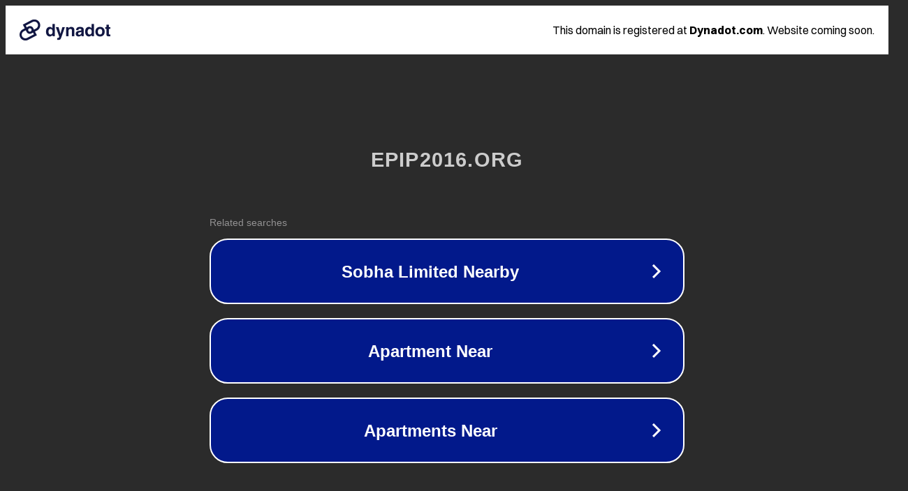

--- FILE ---
content_type: text/html; charset=utf-8
request_url: http://epip2016.org/automotive.html
body_size: 1058
content:
<!doctype html>
<html data-adblockkey="MFwwDQYJKoZIhvcNAQEBBQADSwAwSAJBANDrp2lz7AOmADaN8tA50LsWcjLFyQFcb/P2Txc58oYOeILb3vBw7J6f4pamkAQVSQuqYsKx3YzdUHCvbVZvFUsCAwEAAQ==_hjwskBFJLVONAg7iZmY23WoDHI6ITStzmhh2Nz23nsLPQj3GWcmHIfyPr6DFqlaPOJQCjW6ERB4ZB0DW/JGUPg==" lang="en" style="background: #2B2B2B;">
<head>
    <meta charset="utf-8">
    <meta name="viewport" content="width=device-width, initial-scale=1">
    <link rel="icon" href="[data-uri]">
    <link rel="preconnect" href="https://www.google.com" crossorigin>
</head>
<body>
<div id="target" style="opacity: 0"></div>
<script>window.park = "[base64]";</script>
<script src="/bKpabiqtj.js"></script>
</body>
</html>
